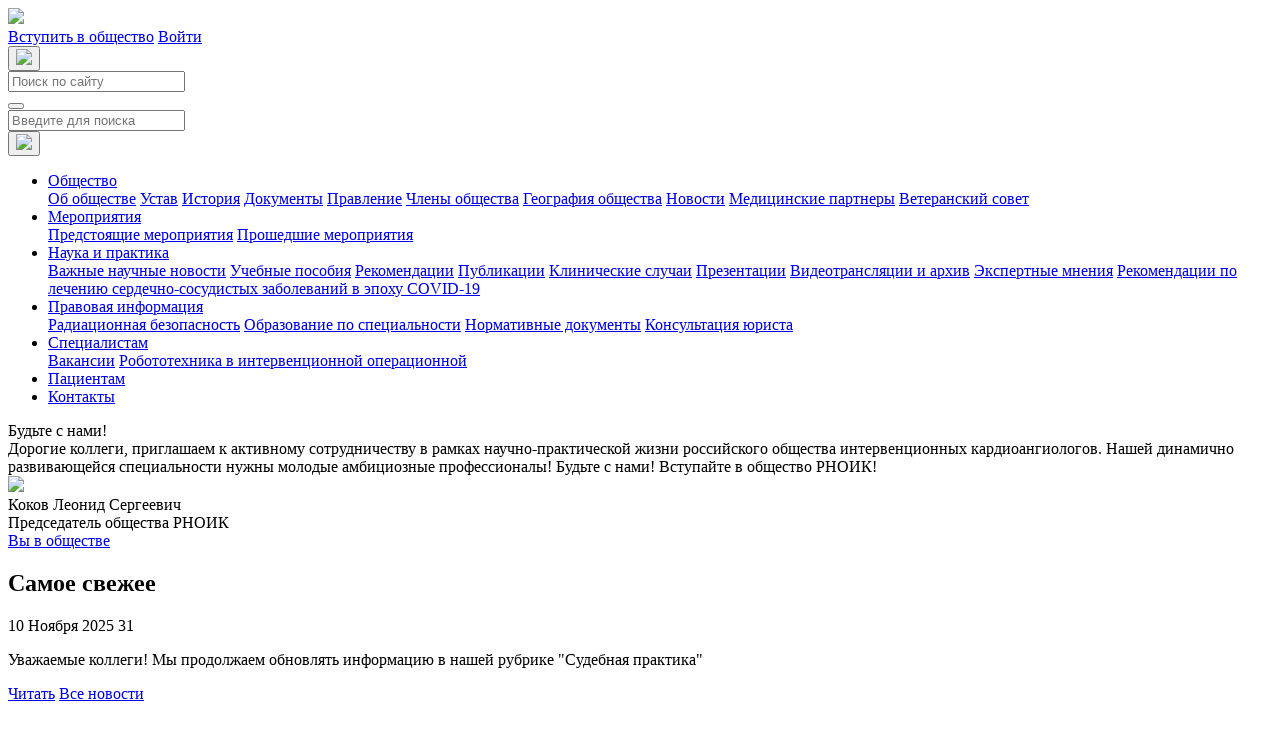

--- FILE ---
content_type: text/html; charset=UTF-8
request_url: https://rnoik.ru/
body_size: 15186
content:
<!DOCTYPE html>
<html xmlns="http://www.w3.org/1999/xhtml" xml:lang="ru" lang="ru">
<head>
<meta name="viewport" content="width=device-width">
<meta http-equiv="X-UA-Compatible" content="IE=edge" />
<meta http-equiv="Content-Type" content="text/html; charset=utf-8">
<link rel="icon" type="image/x-icon" href="/bitrix/templates/rnoik/img/favicon.ico" />
<meta http-equiv="Content-Type" content="text/html; charset=UTF-8" />
<meta name="robots" content="index, follow" />
<meta name="keywords" content="рноик, медицина" />
<meta name="description" content="Общество РНОИК" />
<link href="/bitrix/js/main/core/css/core.min.css?15372727872854" type="text/css" rel="stylesheet" />



<link href="/bitrix/cache/css/s1/rnoik/kernel_main/kernel_main_v1.css?167640594425782" type="text/css"  rel="stylesheet" />
<link href="/bitrix/js/ui/fonts/opensans/ui.font.opensans.min.css?15474113591861" type="text/css"  rel="stylesheet" />
<link href="/bitrix/cache/css/s1/rnoik/page_7461cbdae8c8bb451d9b15f19ccb8be5/page_7461cbdae8c8bb451d9b15f19ccb8be5_v1.css?16764059444720" type="text/css"  rel="stylesheet" />
<link href="/bitrix/cache/css/s1/rnoik/template_281a18144cef379364e002b13ecc4625/template_281a18144cef379364e002b13ecc4625_v1.css?1676405944262849" type="text/css"  data-template-style="true" rel="stylesheet" />
<script type="text/javascript">if(!window.BX)window.BX={};if(!window.BX.message)window.BX.message=function(mess){if(typeof mess=='object') for(var i in mess) BX.message[i]=mess[i]; return true;};</script>
<script type="text/javascript">(window.BX||top.BX).message({'JS_CORE_LOADING':'Загрузка...','JS_CORE_NO_DATA':'- Нет данных -','JS_CORE_WINDOW_CLOSE':'Закрыть','JS_CORE_WINDOW_EXPAND':'Развернуть','JS_CORE_WINDOW_NARROW':'Свернуть в окно','JS_CORE_WINDOW_SAVE':'Сохранить','JS_CORE_WINDOW_CANCEL':'Отменить','JS_CORE_WINDOW_CONTINUE':'Продолжить','JS_CORE_H':'ч','JS_CORE_M':'м','JS_CORE_S':'с','JSADM_AI_HIDE_EXTRA':'Скрыть лишние','JSADM_AI_ALL_NOTIF':'Показать все','JSADM_AUTH_REQ':'Требуется авторизация!','JS_CORE_WINDOW_AUTH':'Войти','JS_CORE_IMAGE_FULL':'Полный размер'});</script>

<script type="text/javascript" src="/bitrix/js/main/core/core.js?1758712829502602"></script>

<script>BX.setJSList(['/bitrix/js/main/core/core_ajax.js','/bitrix/js/main/core/core_promise.js','/bitrix/js/main/polyfill/promise/js/promise.js','/bitrix/js/main/loadext/loadext.js','/bitrix/js/main/loadext/extension.js','/bitrix/js/main/polyfill/promise/js/promise.js','/bitrix/js/main/polyfill/find/js/find.js','/bitrix/js/main/polyfill/includes/js/includes.js','/bitrix/js/main/polyfill/matches/js/matches.js','/bitrix/js/ui/polyfill/closest/js/closest.js','/bitrix/js/main/polyfill/fill/main.polyfill.fill.js','/bitrix/js/main/polyfill/find/js/find.js','/bitrix/js/main/polyfill/matches/js/matches.js','/bitrix/js/main/polyfill/core/dist/polyfill.bundle.js','/bitrix/js/main/polyfill/core/dist/polyfill.bundle.js','/bitrix/js/main/lazyload/dist/lazyload.bundle.js','/bitrix/js/main/polyfill/core/dist/polyfill.bundle.js','/bitrix/js/main/parambag/dist/parambag.bundle.js']);
BX.setCSSList(['/bitrix/js/main/lazyload/dist/lazyload.bundle.css','/bitrix/js/main/parambag/dist/parambag.bundle.css']);</script>
<script type="text/javascript">(window.BX||top.BX).message({'AMPM_MODE':false});(window.BX||top.BX).message({'MONTH_1':'Январь','MONTH_2':'Февраль','MONTH_3':'Март','MONTH_4':'Апрель','MONTH_5':'Май','MONTH_6':'Июнь','MONTH_7':'Июль','MONTH_8':'Август','MONTH_9':'Сентябрь','MONTH_10':'Октябрь','MONTH_11':'Ноябрь','MONTH_12':'Декабрь','MONTH_1_S':'Января','MONTH_2_S':'Февраля','MONTH_3_S':'Марта','MONTH_4_S':'Апреля','MONTH_5_S':'Мая','MONTH_6_S':'Июня','MONTH_7_S':'Июля','MONTH_8_S':'Августа','MONTH_9_S':'Сентября','MONTH_10_S':'Октября','MONTH_11_S':'Ноября','MONTH_12_S':'Декабря','MON_1':'Янв','MON_2':'Фев','MON_3':'Мар','MON_4':'Апр','MON_5':'Май','MON_6':'Июн','MON_7':'Июл','MON_8':'Авг','MON_9':'Сен','MON_10':'Окт','MON_11':'Ноя','MON_12':'Дек','DAY_OF_WEEK_0':'Воскресенье','DAY_OF_WEEK_1':'Понедельник','DAY_OF_WEEK_2':'Вторник','DAY_OF_WEEK_3':'Среда','DAY_OF_WEEK_4':'Четверг','DAY_OF_WEEK_5':'Пятница','DAY_OF_WEEK_6':'Суббота','DOW_0':'Вс','DOW_1':'Пн','DOW_2':'Вт','DOW_3':'Ср','DOW_4':'Чт','DOW_5':'Пт','DOW_6':'Сб','FD_SECOND_AGO_0':'#VALUE# секунд назад','FD_SECOND_AGO_1':'#VALUE# секунду назад','FD_SECOND_AGO_10_20':'#VALUE# секунд назад','FD_SECOND_AGO_MOD_1':'#VALUE# секунду назад','FD_SECOND_AGO_MOD_2_4':'#VALUE# секунды назад','FD_SECOND_AGO_MOD_OTHER':'#VALUE# секунд назад','FD_SECOND_DIFF_0':'#VALUE# секунд','FD_SECOND_DIFF_1':'#VALUE# секунда','FD_SECOND_DIFF_10_20':'#VALUE# секунд','FD_SECOND_DIFF_MOD_1':'#VALUE# секунда','FD_SECOND_DIFF_MOD_2_4':'#VALUE# секунды','FD_SECOND_DIFF_MOD_OTHER':'#VALUE# секунд','FD_SECOND_SHORT':'#VALUE#с','FD_MINUTE_AGO_0':'#VALUE# минут назад','FD_MINUTE_AGO_1':'#VALUE# минуту назад','FD_MINUTE_AGO_10_20':'#VALUE# минут назад','FD_MINUTE_AGO_MOD_1':'#VALUE# минуту назад','FD_MINUTE_AGO_MOD_2_4':'#VALUE# минуты назад','FD_MINUTE_AGO_MOD_OTHER':'#VALUE# минут назад','FD_MINUTE_DIFF_0':'#VALUE# минут','FD_MINUTE_DIFF_1':'#VALUE# минута','FD_MINUTE_DIFF_10_20':'#VALUE# минут','FD_MINUTE_DIFF_MOD_1':'#VALUE# минута','FD_MINUTE_DIFF_MOD_2_4':'#VALUE# минуты','FD_MINUTE_DIFF_MOD_OTHER':'#VALUE# минут','FD_MINUTE_0':'#VALUE# минут','FD_MINUTE_1':'#VALUE# минуту','FD_MINUTE_10_20':'#VALUE# минут','FD_MINUTE_MOD_1':'#VALUE# минуту','FD_MINUTE_MOD_2_4':'#VALUE# минуты','FD_MINUTE_MOD_OTHER':'#VALUE# минут','FD_MINUTE_SHORT':'#VALUE#мин','FD_HOUR_AGO_0':'#VALUE# часов назад','FD_HOUR_AGO_1':'#VALUE# час назад','FD_HOUR_AGO_10_20':'#VALUE# часов назад','FD_HOUR_AGO_MOD_1':'#VALUE# час назад','FD_HOUR_AGO_MOD_2_4':'#VALUE# часа назад','FD_HOUR_AGO_MOD_OTHER':'#VALUE# часов назад','FD_HOUR_DIFF_0':'#VALUE# часов','FD_HOUR_DIFF_1':'#VALUE# час','FD_HOUR_DIFF_10_20':'#VALUE# часов','FD_HOUR_DIFF_MOD_1':'#VALUE# час','FD_HOUR_DIFF_MOD_2_4':'#VALUE# часа','FD_HOUR_DIFF_MOD_OTHER':'#VALUE# часов','FD_HOUR_SHORT':'#VALUE#ч','FD_YESTERDAY':'вчера','FD_TODAY':'сегодня','FD_TOMORROW':'завтра','FD_DAY_AGO_0':'#VALUE# дней назад','FD_DAY_AGO_1':'#VALUE# день назад','FD_DAY_AGO_10_20':'#VALUE# дней назад','FD_DAY_AGO_MOD_1':'#VALUE# день назад','FD_DAY_AGO_MOD_2_4':'#VALUE# дня назад','FD_DAY_AGO_MOD_OTHER':'#VALUE# дней назад','FD_DAY_DIFF_0':'#VALUE# дней','FD_DAY_DIFF_1':'#VALUE# день','FD_DAY_DIFF_10_20':'#VALUE# дней','FD_DAY_DIFF_MOD_1':'#VALUE# день','FD_DAY_DIFF_MOD_2_4':'#VALUE# дня','FD_DAY_DIFF_MOD_OTHER':'#VALUE# дней','FD_DAY_AT_TIME':'#DAY# в #TIME#','FD_DAY_SHORT':'#VALUE#д','FD_MONTH_AGO_0':'#VALUE# месяцев назад','FD_MONTH_AGO_1':'#VALUE# месяц назад','FD_MONTH_AGO_10_20':'#VALUE# месяцев назад','FD_MONTH_AGO_MOD_1':'#VALUE# месяц назад','FD_MONTH_AGO_MOD_2_4':'#VALUE# месяца назад','FD_MONTH_AGO_MOD_OTHER':'#VALUE# месяцев назад','FD_MONTH_DIFF_0':'#VALUE# месяцев','FD_MONTH_DIFF_1':'#VALUE# месяц','FD_MONTH_DIFF_10_20':'#VALUE# месяцев','FD_MONTH_DIFF_MOD_1':'#VALUE# месяц','FD_MONTH_DIFF_MOD_2_4':'#VALUE# месяца','FD_MONTH_DIFF_MOD_OTHER':'#VALUE# месяцев','FD_MONTH_SHORT':'#VALUE#мес','FD_YEARS_AGO_0':'#VALUE# лет назад','FD_YEARS_AGO_1':'#VALUE# год назад','FD_YEARS_AGO_10_20':'#VALUE# лет назад','FD_YEARS_AGO_MOD_1':'#VALUE# год назад','FD_YEARS_AGO_MOD_2_4':'#VALUE# года назад','FD_YEARS_AGO_MOD_OTHER':'#VALUE# лет назад','FD_YEARS_DIFF_0':'#VALUE# лет','FD_YEARS_DIFF_1':'#VALUE# год','FD_YEARS_DIFF_10_20':'#VALUE# лет','FD_YEARS_DIFF_MOD_1':'#VALUE# год','FD_YEARS_DIFF_MOD_2_4':'#VALUE# года','FD_YEARS_DIFF_MOD_OTHER':'#VALUE# лет','FD_YEARS_SHORT_0':'#VALUE#л','FD_YEARS_SHORT_1':'#VALUE#г','FD_YEARS_SHORT_10_20':'#VALUE#л','FD_YEARS_SHORT_MOD_1':'#VALUE#г','FD_YEARS_SHORT_MOD_2_4':'#VALUE#г','FD_YEARS_SHORT_MOD_OTHER':'#VALUE#л','CAL_BUTTON':'Выбрать','CAL_TIME_SET':'Установить время','CAL_TIME':'Время','FD_LAST_SEEN_TOMORROW':'завтра в #TIME#','FD_LAST_SEEN_NOW':'только что','FD_LAST_SEEN_TODAY':'сегодня в #TIME#','FD_LAST_SEEN_YESTERDAY':'вчера в #TIME#','FD_LAST_SEEN_MORE_YEAR':'более года назад'});</script>
<script type="text/javascript">(window.BX||top.BX).message({'WEEK_START':'1'});</script>
<script type="text/javascript">(window.BX||top.BX).message({'LANGUAGE_ID':'ru','FORMAT_DATE':'DD.MM.YYYY','FORMAT_DATETIME':'DD.MM.YYYY HH:MI:SS','COOKIE_PREFIX':'BITRIX_SM','SERVER_TZ_OFFSET':'10800','SITE_ID':'s1','SITE_DIR':'/','USER_ID':'','SERVER_TIME':'1764871002','USER_TZ_OFFSET':'0','USER_TZ_AUTO':'Y','bitrix_sessid':'de543718bbe166571bee18c10c86dfad'});</script>


<script type="text/javascript"  src="/bitrix/cache/js/s1/rnoik/kernel_main/kernel_main_v1.js?1676438599166859"></script>
<script type="text/javascript" src="/bitrix/js/twim.recaptchafree/script.js?15473405854421"></script>
<script type="text/javascript" src="https://www.google.com/recaptcha/api.js?onload=onloadRecaptchafree&render=explicit&hl=ru"></script>
<script type="text/javascript" src="/bitrix/js/main/jquery/jquery-1.8.3.min.js?153727278793637"></script>
<script type="text/javascript" src="/bitrix/js/main/core/core_popup.min.js?157541590953211"></script>
<script type="text/javascript">BX.setJSList(['/bitrix/js/main/core/core_fx.js','/bitrix/js/main/date/main.date.js','/bitrix/js/main/core/core_date.js','/bitrix/js/main/session.js','/bitrix/js/main/core/core_window.js','/bitrix/js/main/utils.js','/bitrix/js/main/core/core_timer.js','/bitrix/js/main/dd.js','/bitrix/templates/rnoik/components/asd/subscribe.quick.form/subscribe/script.js','/bitrix/templates/rnoik/components/bitrix/menu/topmenu/script.js','/bitrix/templates/rnoik/components/bitrix/menu/bottommenu/script.js','/bitrix/templates/rnoik/js/jquery-3.3.1.min.js','/bitrix/templates/rnoik/js/jquery.fancybox.min.js','/bitrix/templates/rnoik/js/bootstrap.min.js','/bitrix/templates/rnoik/js/owl.carousel.min.js','/bitrix/templates/rnoik/js/scripts.js']); </script>
<script type="text/javascript">BX.setCSSList(['/bitrix/js/main/core/css/core_popup.css','/bitrix/js/main/core/css/core_date.css','/bitrix/templates/rnoik/components/bitrix/news.list/events-slider/style.css','/bitrix/templates/rnoik/components/bitrix/news.list/main-news/style.css','/bitrix/templates/rnoik/components/bitrix/news.list/clinical-case-main/style.css','/bitrix/templates/rnoik/components/bitrix/news.list/expert-opinions-main/style.css','/bitrix/templates/rnoik/components/bitrix/news.list/journal/style.css','/bitrix/templates/rnoik/components/bitrix/news.list/calc_main/style.css','/bitrix/templates/rnoik/components/bitrix/news.list/community-main/style.css','/bitrix/templates/rnoik/components/bitrix/news.list/medical-partners-main/style.css','/bitrix/templates/rnoik/components/bitrix/news.list/geography-main/style.css','/bitrix/templates/rnoik/components/bitrix/menu/topmenu/style.css','/bitrix/templates/rnoik/components/bitrix/menu/bottommenu/style.css','/bitrix/templates/rnoik/components/bitrix/system.auth.form/auth/style.css','/bitrix/templates/rnoik/css/bootstrap.css','/bitrix/templates/rnoik/css/fontawesome.css','/bitrix/templates/rnoik/css/jquery.fancybox.min.css','/bitrix/templates/rnoik/css/owl.carousel.min.css','/bitrix/templates/rnoik/css/owl.theme.default.css','/bitrix/templates/rnoik/css/style.css']); </script>


<script type="text/javascript"  src="/bitrix/cache/js/s1/rnoik/template_dcd6f12dccb4716b51e76f1e176b5fbd/template_dcd6f12dccb4716b51e76f1e176b5fbd_v1.js?1676405944265736"></script>
<script type="text/javascript"  src="/bitrix/cache/js/s1/rnoik/page_04e279e6aaddfdea88b58498250079f1/page_04e279e6aaddfdea88b58498250079f1_v1.js?16764059441532"></script>
<script type="text/javascript">var _ba = _ba || []; _ba.push(["aid", "a4253b5b400114cc42086559714da457"]); _ba.push(["host", "rnoik.ru"]); (function() {var ba = document.createElement("script"); ba.type = "text/javascript"; ba.async = true;ba.src = (document.location.protocol == "https:" ? "https://" : "http://") + "bitrix.info/ba.js";var s = document.getElementsByTagName("script")[0];s.parentNode.insertBefore(ba, s);})();</script>


<title>Главная РНОИК</title>
<script type='text/javascript' src='//platform-api.sharethis.com/js/sharethis.js#property=5c3c8a5c5533a5001139a0ce&product=inline-share-buttons' async='async'></script>
<script src="https://api-maps.yandex.ru/2.1/?apikey=bceef94a-5ed1-4e2e-8897-0bba13e19b08&lang=ru_RU" type="text/javascript"></script>

<script type='text/javascript'>
    function get_city_personal_list(id_city, title_city){
        $.ajax({
            type: 'POST',
            url: "/ajax_files/geography_list_community.php",
            data: {geo_city_id: id_city, geo_city_name: title_city},
            success: function(data){
                $(".geography_list_community").html(data);
            }
        });
    }
</script>
</head>
<body>
        <header>
      <div class="topheader">
        <div class="container">
            <div class="logo">
                <a class="" href="/">
                    <img src="/bitrix/templates/rnoik/img/logo.png" class="img-fluid"/>
                </a>
            </div>
                            <div class="float-right auth-btn d-none d-lg-block">
                    <a href="/personal/?register=yes" class="mr-4">Вступить в общество</a>
                    <a href="/personal/" class="auth">Войти</a>
                </div>
                <div class="text-right auth-btn d-block d-lg-none">
                    <a href="/personal/" class="prof"></a>
                </div>
                        <form class="search d-none d-lg-block" action="/search/" method="get">
              <div class="input-group">
                  <div class="input-group-prepend">
                    <button type="submit"><img src="/bitrix/templates/rnoik/img/search.svg" class="img-fluid"/></button>
                  </div>
                  <input class="form-control mr-sm-2" type="text" placeholder="Поиск по сайту" name="q" aria-label="Search">
                  <input type="hidden" name="how" value="r"/>
                </div>
              
              
            </form>
        
        </div>
      </div>
      <div class="botheader">
        <div class="container">
        <nav class="navbar navbar-expand-lg">          
        <button class="navbar-toggler collapsed" type="button" data-toggle="collapse" data-target="#navbarSupportedContent" aria-controls="navbarSupportedContent" aria-expanded="false" aria-label="Toggle navigation">
        <span class="navbar-toggler-icon"></span>
        </button>                    
          <div class="collapse navbar-collapse" id="navbarSupportedContent">
            <form class="search d-lg-none" action="/search/" method="get">
              <div class="input-group">
                  <input class="form-control mr-sm-2" type="text" placeholder="Введите для поиска" name="q" aria-label="Search">
                  <div class="input-group-prepend">
                    <button type="submit"><img src="/bitrix/templates/rnoik/img/search.svg" class="img-fluid"/></button>
                  </div>
                  <input type="hidden" name="how" value="r"/>
                </div>
              
              
            </form>
            
            
<ul class="navbar-nav topmenu">


	
	
					<li class="nav-item dropdown"><a href="/community/" class="nav-link dropdown-toggle" id="navbarDropdown" role="button" data-toggle="dropdown" aria-haspopup="true" aria-expanded="false">Общество</a>
				<div class="dropdown-menu" aria-labelledby="navbarDropdown">
		
	
	

	
	
		
							<a href="/community/" class="dropdown-item">Об обществе</a>
			
		
	
	

	
	
		
							<a href="/community/statute/" class="dropdown-item">Устав</a>
			
		
	
	

	
	
		
							<a href="/community/history/" class="dropdown-item">История</a>
			
		
	
	

	
	
		
							<a href="/community/documents/" class="dropdown-item">Документы</a>
			
		
	
	

	
	
		
							<a href="/community/direction/" class="dropdown-item">Правление</a>
			
		
	
	

	
	
		
							<a href="/community/members-of-society/" class="dropdown-item">Члены общества</a>
			
		
	
	

	
	
		
							<a href="/community/geography/" class="dropdown-item">География общества</a>
			
		
	
	

	
	
		
							<a href="/community/news/" class="dropdown-item">Новости</a>
			
		
	
	

	
	
		
							<a href="/community/medical-partners/" class="dropdown-item">Медицинские партнеры</a>
			
		
	
	

	
	
		
							<a href="/community/veteranskiy-sovet/" class="dropdown-item">Ветеранский совет</a>
			
		
	
	

			</div></li>	
	
					<li class="nav-item dropdown"><a href="/events/" class="nav-link dropdown-toggle" id="navbarDropdown" role="button" data-toggle="dropdown" aria-haspopup="true" aria-expanded="false">Мероприятия</a>
				<div class="dropdown-menu" aria-labelledby="navbarDropdown">
		
	
	

	
	
		
							<a href="/events/" class="dropdown-item">Предстоящие мероприятия</a>
			
		
	
	

	
	
		
							<a href="/events/archive-events/" class="dropdown-item">Прошедшие мероприятия</a>
			
		
	
	

			</div></li>	
	
					<li class="nav-item dropdown"><a href="/science-and-practice/" class="nav-link dropdown-toggle" id="navbarDropdown" role="button" data-toggle="dropdown" aria-haspopup="true" aria-expanded="false">Наука и практика</a>
				<div class="dropdown-menu" aria-labelledby="navbarDropdown">
		
	
	

	
	
		
							<a href="/science-and-practice/important-scientific-news/" class="dropdown-item">Важные научные новости</a>
			
		
	
	

	
	
		
							<a href="/science-and-practice/tutorials/" class="dropdown-item">Учебные пособия</a>
			
		
	
	

	
	
		
							<a href="/science-and-practice/recommendations/" class="dropdown-item">Рекомендации</a>
			
		
	
	

	
	
		
							<a href="/science-and-practice/publications/" class="dropdown-item">Публикации</a>
			
		
	
	

	
	
		
							<a href="/science-and-practice/clinical-cases/" class="dropdown-item">Клинические случаи</a>
			
		
	
	

	
	
		
							<a href="/science-and-practice/presentations/" class="dropdown-item">Презентации</a>
			
		
	
	

	
	
		
							<a href="/science-and-practice/video-broadcast/" class="dropdown-item">Видеотрансляции и архив</a>
			
		
	
	

	
	
		
							<a href="/science-and-practice/expert-opinions/" class="dropdown-item">Экспертные мнения</a>
			
		
	
	

	
	
		
							<a href="/science-and-practice/rekomendatsii-po-lecheniyu-ssz-v-epokhu-kovid-19-/index.php" class="dropdown-item">Рекомендации по лечению сердечно-сосудистых заболеваний в эпоху COVID-19</a>
			
		
	
	

			</div></li>	
	
					<li class="nav-item dropdown"><a href="/legal_information/" class="nav-link dropdown-toggle" id="navbarDropdown" role="button" data-toggle="dropdown" aria-haspopup="true" aria-expanded="false">Правовая информация</a>
				<div class="dropdown-menu" aria-labelledby="navbarDropdown">
		
	
	

	
	
		
							<a href="/legal_information/radiatsionnaya-bezopasnost/" class="dropdown-item">Радиационная безопасность</a>
			
		
	
	

	
	
		
							<a href="/legal_information/obrazovanie-po-spetsialnosti/" class="dropdown-item">Образование по специальности</a>
			
		
	
	

	
	
		
							<a href="/legal_information/normativnye-dokumenty/" class="dropdown-item">Нормативные документы</a>
			
		
	
	

	
	
		
							<a href="/legal_information/konsultatsiya-yurista/" class="dropdown-item">Консультация юриста</a>
			
		
	
	

			</div></li>	
	
					<li class="nav-item dropdown"><a href="/to-specialists/" class="nav-link dropdown-toggle" id="navbarDropdown" role="button" data-toggle="dropdown" aria-haspopup="true" aria-expanded="false">Специалистам</a>
				<div class="dropdown-menu" aria-labelledby="navbarDropdown">
		
	
	

	
	
		
							<a href="/to-specialists/vacancy/" class="dropdown-item">Вакансии</a>
			
		
	
	

	
	
		
							<a href="/to-specialists/robotics/" class="dropdown-item">Робототехника в интервенционной операционной</a>
			
		
	
	

			</div></li>	
	
		
							<li class="nav-item"><a href="/for-patients/" class="nav-link">Пациентам</a></li>
			
		
	
	

	
	
		
							<li class="nav-item"><a href="/contacts/" class="nav-link">Контакты</a></li>
			
		
	
	


</ul>
<div class="menu-clear-left"></div>
            
            <!--<ul class="navbar-nav topmenu">
              <li class="nav-item dropdown active">
                <a class="nav-link dropdown-toggle" href="/community/" id="navbarDropdown" role="button" data-toggle="dropdown" aria-haspopup="true" aria-expanded="false">
                  Общество
                </a>
                <div class="dropdown-menu" aria-labelledby="navbarDropdown">
                  <a class="dropdown-item" href="/community/">Об обществе</a>
                  <a class="dropdown-item" href="/community/statute/">Устав</a>
                  <a class="dropdown-item" href="/community/history/">История</a>
                  <a class="dropdown-item" href="/community/documents/">Документы</a>
                  <a class="dropdown-item" href="/community/direction/">Правление</a>
                  <a class="dropdown-item" href="/community/members-of-society/">Члены общества</a>
                  <a class="dropdown-item" href="/community/geography/">География общества</a>
                  <a class="dropdown-item" href="/community/news/">Новости</a>
                  <a class="dropdown-item" href="/community/medical-partners/">Медицинские партнеры</a>
                </div>
              </li>
              <li class="nav-item dropdown active">
                <a class="nav-link dropdown-toggle" href="/events/" id="navbarDropdown" role="button" data-toggle="dropdown" aria-haspopup="true" aria-expanded="false">
                  Мероприятия
                </a>
                <div class="dropdown-menu" aria-labelledby="navbarDropdown">
                <a class="dropdown-item" href="/events/">Предстоящие мероприятия</a>
                  <a class="dropdown-item" href="/events/archive-events/">Прошедшие мероприятия</a>
                </div>
              </li>
              <li class="nav-item dropdown active">
                <a class="nav-link dropdown-toggle" href="/science-and-practice/" id="navbarDropdown" role="button" data-toggle="dropdown" aria-haspopup="true" aria-expanded="false">
                  Наука и практика
                </a>
                <div class="dropdown-menu" aria-labelledby="navbarDropdown">
                  <a class="dropdown-item" href="/science-and-practice/tutorials/">Учебные пособия</a>
                  <a class="dropdown-item" href="/science-and-practice/recommendations/">Рекомендации</a>
                  <a class="dropdown-item" href="/science-and-practice/publications/">Публикации</a>
                  <a class="dropdown-item" href="/science-and-practice/clinical-cases/">Клинические случаи</a>
                  <a class="dropdown-item" href="/science-and-practice/presentations/">Презентации</a>
                  <a class="dropdown-item" href="/science-and-practice/video-broadcast/">Видеотрансляции и архив</a>
                  <a class="dropdown-item" href="/science-and-practice/expert-opinions/">Экспертные мнения</a>
                </div>
              </li>
              <li class="nav-item dropdown active">
                <a class="nav-link dropdown-toggle" href="/legal_information/" id="navbarDropdown" role="button" data-toggle="dropdown" aria-haspopup="true" aria-expanded="false">
                  Правовая информация
                </a>
                <div class="dropdown-menu" aria-labelledby="navbarDropdown">
                  <a class="dropdown-item" href="/legal_information/radiatsionnaya-bezopasnost/">Радиационная безопасность</a>
                                    <a class="dropdown-item" href="/legal_information/obrazovanie-po-spetsialnosti/">Образование по специальности</a>
                                    <a class="dropdown-item" href="/legal_information/normativnye-dokumenty/">Нормативные документы</a>
                  <a class="dropdown-item" href="/legal_information/konsultatsiya-yurista/">Консультация юриста</a>
                </div>
              </li>
              <li class="nav-item dropdown active">
                <a class="nav-link dropdown-toggle" href="/to-specialists/vacancy/" id="navbarDropdown" role="button" data-toggle="dropdown" aria-haspopup="true" aria-expanded="false">
                  Специалистам
                </a>
                <div class="dropdown-menu" aria-labelledby="navbarDropdown">
                  <a class="dropdown-item" href="/to-specialists/vacancy/">Вакансии</a>
                </div>
              </li>
              <li class="nav-item">
                <a class="nav-link" href="/for-patients/">Пациентам</a>
              </li>
              <li class="nav-item">
                <a class="nav-link" href="/contacts/">Контакты</a>
              </li>
            </ul>-->
            
          </div>
          </nav>
          </div>            
      </div>
    </header>
        <div class="main-slider">
	<div class="row no-gutters">
		<div class="col-md-7">
            
                        
            
		</div>
		<div class="col-md-5">
			<div class="slider-desc-right">
				<div class="title">
					 Будьте с нами!
				</div>
				<div class="preview-text">
					 Дорогие коллеги, приглашаем к активному сотрудничеству в рамках научно-практической жизни российского общества интервенционных кардиоангиологов. Нашей динамично развивающейся специальности нужны молодые амбициозные профессионалы! Будьте с нами! Вступайте в общество РНОИК!
				</div>
				<div class="person clearfix">
					<div class="person-photo">
 <img src="/bitrix/templates/rnoik/img/kokov_l_s.jpg" class="img-fluid float-left">
					</div>
					<div class="person-desc">
						<div class="person-name">
							Коков Леонид Сергеевич
						</div>
						<div class="person-regalia">
							Председатель общества РНОИК
						</div>
					</div>
				</div>
                <a href="#" class="btn btn-trans" onclick="return false;">Вы в обществе</a>
			</div>
		</div>
	</div>
</div>
<div class="container-fluid block2">
	<div class="container">
		<div class="row">
			<div class="col-md-6">
                
<div class="news-block">
    <h2>Самое свежее</h2>
		
    <div class="news-block-content" id="bx_651765591_8669">
		<div class="row no-gutters">
        
            <div class="col-md-4">
                                    <div class="news-block-img" style="background-image: url(/upload/iblock/405/4054287d61f3dc859cd2e344073f010c.jpg);"></div>
                    		</div>
    		<div class="col-md-8">
    			<div class="news-block-desc">
                    <div class="row">
                        <div class="col-md-12">
    						<div class="date">
    							10 Ноября 2025 <span class="show-counter">31</span>    						</div>
                        </div>
                        <div class="col-md-12">
    						<p>
    							Уважаемые коллеги! Мы продолжаем обновлять информацию в нашей рубрике &quot;Судебная практика&quot;    						</p>
                        </div>
                        <div class="col-md-12">
                            <a href="/community/news/8669/" class="btn btn-trans">Читать</a> <a href="/community/news/" class="btn btn-link">Все новости</a>
                        </div>
                    </div>
    			</div>
    		</div>
    	</div>
    </div>
</div>
			</div>
			<div class="col-md-6">
                
<div class="news-block clinical-case">
    <h2>Клинический случай</h2>
		
    <div class="news-block-content" id="bx_1373509569_7587">
		<div class="row no-gutters">
        
            <div class="col-md-4">
                                    <div class="news-block-img" style="background-image: url(/upload/iblock/38a/38a727c1d6cf9f1eb721625c1e5de164.png);"></div>
                    		</div>
    		<div class="col-md-8">
    			<div class="news-block-desc">
                    <div class="row">
                                                
                        <div class="col-md-12">
                            <div class="author">
                                                                    
                                            								Бадоян Арам Гозоевич	
                                                                                                                                                                </div>
                        </div>
                                                <div class="col-md-12">
    						<p>
    							Хроническая окклюзия коронарной артерии с вовлечением бифуркации    						</p>
                        </div>
                        <div class="col-md-12">
                            <a href="/science-and-practice/clinical-cases/khronicheskaya-okklyuziya-koronarnoy-arterii-s-vovlecheniem-bifurkatsii/" class="btn btn-trans">Читать</a> <a href="/science-and-practice/clinical-cases/" class="btn btn-link">Другие случаи</a>
                        </div>
                    </div>
    			</div>
    		</div>
    	</div>
    </div>
</div>
			</div>
			<div class="col-md-6">
                
<div class="expert-opinions">
    <h2>Экспертные мнения</h2>
		
    <div class="expert-opinions-content" id="bx_3485106786_7515">
		<div class="row no-gutters">
        
            <div class="col-md-4">
                                    <div class="expert-opinions-img" style="background-image: url(/upload/iblock/ad0/ad00fde03058e16d501f24af983ab055.jpg);"></div>
                    		</div>
    		<div class="col-md-8">
    			<div class="expert-opinions-desc">
                    <div class="title">
						<a href="/science-and-practice/expert-opinions/net-mesta-katlabu-v-novom-rukovodstve-po-otsenke-i-diagnostike-boli-v-grudi/">Бабунашвили Автандил Михайлович: &quot;Нет места к...</a>
					</div>
					<p>
											</p>
                                                                        
                                						
                                                        <div class="author">
        						<a href="/community/members-of-society/babunashvili-avtandil-mikhaylovich/">Бабунашвили А. М.</a>
        					</div>
                                                        					
                        			</div>
    		</div>
    	</div>
    </div>
		
    <div class="expert-opinions-content" id="bx_3485106786_7491">
		<div class="row no-gutters">
        
            <div class="col-md-4">
                                    <div class="expert-opinions-img" style="background-image: url(/upload/iblock/6aa/6aa78f717618e1059376fb6118c54aaa.jpg);"></div>
                    		</div>
    		<div class="col-md-8">
    			<div class="expert-opinions-desc">
                    <div class="title">
						<a href="/science-and-practice/expert-opinions/eshche-raz-o-syntax-score/">Бабунашвили Автандил Михайлович: &quot;Еще раз о S...</a>
					</div>
					<p>
											</p>
                                                                        
                                						
                                                        <div class="author">
        						<a href="/community/members-of-society/babunashvili-avtandil-mikhaylovich/">Бабунашвили А. М.</a>
        					</div>
                                                        					
                        			</div>
    		</div>
    	</div>
    </div>
</div>
				
			</div>
			<div class="col-md-6">
				<div class="row">
					<div class="col-md-6">
						<h2>Журнал</h2>
                        
<div class="journal-main">						
		
    <div id="bx_3099439860_5148">
        <img src="/upload/iblock/85b/85b659e49956ead24e73c8755d455663.jpg" class="img-fluid">
			<div class="journal-main-download text-center">
<a href="http://www.ijic.ru/pdf/81ER.pdf" class="btn btn-blue" target="_blank">Скачать журнал</a>
				
			</div>
    </div>
</div>
					</div>
					<div class="col-md-6">
						<h2>Мед калькуляторы</h2>
                        
<div class="calc-main">
    <img src="/bitrix/templates/rnoik/img/calc-bg.jpg" class="img-fluid">
	<div class="calc-main-download text-center">
		<div>
			<img src="/bitrix/templates/rnoik/img/calculator.png" class="img-fluid">
		</div>
		<ul class="nav flex-column">
                                    
                	                	<li class="nav-item" id="bx_565502798_4393">
                        <a class="nav-link" href="https://www.rusintervention.ru/%D1%81%D0%BF%D0%B5%D1%86%D0%B8%D0%B0%D0%BB%D0%B8%D1%81%D1%82%D0%B0%D0%BC/%D0%BC%D0%B5%D0%B4%D0%B8%D1%86%D0%B8%D0%BD%D1%81%D0%BA%D0%B8%D0%B5-%D0%BA%D0%B0%D0%BB%D1%8C%D0%BA%D1%83%D0%BB%D1%8F%D1%82%D0%BE%D1%80%D1%8B/%D1%88%D0%BA%D0%B0%D0%BB%D0%B0-timi/">Шкала TIMI</a>
                    </li>
                                    
                	                	<li class="nav-item" id="bx_565502798_4394">
                        <a class="nav-link" href="https://medicalc.ru/grace">Шкала Grace</a>
                    </li>
                                    
                	                	<li class="nav-item" id="bx_565502798_4395">
                        <a class="nav-link" href="http://www.euroscore.org/calc.html">Euro Score</a>
                    </li>
                                    
                	                	<li class="nav-item" id="bx_565502798_4396">
                        <a class="nav-link" href="http://rnoik.ru/syntax/syntaxscore/frameset.htm">Syntax Score</a>
                    </li>
                            </ul>
        </div>
    </div>
						
					</div>
				</div>
			</div>
		</div>
	</div>
</div>
<div class="container-fluid community-main">
	<div class="container">
		<div class="row">
			<div class="col-md-7">
                                
<div class="community-main-list">
    <h2>Члены общества</h2>
    <div class="row text-center">
                	            		
            <div class="col-md-4">
                <a href="/community/members-of-society/babunashvili-avtandil-mikhaylovich/">
        			<div class="community-main-person" id="bx_1454625752_133">
        				<div class="image">
                            <img src="/upload/iblock/75f/75f6d1f522224c5125da83e3e00bebee.jpg" class="img-fluid" title="Бабунашвили Автандил Михайлович" alt="Бабунашвили Автандил Михайлович">
        				</div>
        				<div class="title">
        					Бабунашвили Автандил Михайлович        				</div>
                                			</div>
            	</a>
            </div>
                	            		
            <div class="col-md-4">
                <a href="/community/members-of-society/ioseliani-david-georgievich/">
        			<div class="community-main-person" id="bx_1454625752_134">
        				<div class="image">
                            <img src="/upload/iblock/ed8/ed8503efa7e26778ba2ef31806f74f07.jpg" class="img-fluid" title="Иоселиани Давид Георгиевич" alt="Иоселиани Давид Георгиевич">
        				</div>
        				<div class="title">
        					Иоселиани Давид Георгиевич        				</div>
                                			</div>
            	</a>
            </div>
                	            		
            <div class="col-md-4">
                <a href="/community/members-of-society/kokov-leonid-sergeevich/">
        			<div class="community-main-person" id="bx_1454625752_235">
        				<div class="image">
                            <img src="/upload/iblock/66a/66aa48c32d63120b4cf1e3ea559b0a01.jpg" class="img-fluid" title="Коков Леонид Сергеевич" alt="Коков Леонид Сергеевич">
        				</div>
        				<div class="title">
        					Коков Леонид Сергеевич        				</div>
                                			</div>
            	</a>
            </div>
            </div>
</div>
<div class="all-person-community">
    <a href="/community/members-of-society/">Другие члены общества <img src="/bitrix/templates/rnoik/img/right-arrow.png"></a>
</div>
				</div>
			<div class="col-md-5">
				<h2>Об обществе</h2>
				<div class="community-desc">
					 «Российское научное общество интервенционных кардиоангиологов» (РНОИК) — это общероссийская общественная организация, объединяющая с 2000 года врачей кардиологов, рентгенологов, сердечно-сосудистых хирургов и специалистов по рентгенэндоваскулярной диагностике и лечению с самой широкой географией от Калининграда до Камчатки.				</div>
                <a href="/community/" class="btn btn-trans">Узнать больше</a>
			</div>
		</div>
	</div>
</div>
<div class="container-fluid hot-discus">
	<div class="container">
		<h2>Самое обсуждаемое</h2>
		<div class="row">
                                                        <div class="col-md-6">
        				<div class="hot-discus-item">
        					<div class="row no-gutters">
        						<div class="col-md-5">
        							<div class="image" style="background-image: url(/upload/iblock/4b5/4b5781c59d940ecf32eb0e3f04a192cd.jpg);">
        							</div>
        						</div>
        						<div class="col-md-7">
        							<div class="hot-discus-item-desc">
        								<div class="date">
        									04 Декабря 2025 <span class="count-comments">11</span>
        								</div>
        								<div class="title">
                                            <a href="/events/master-klass-optimiziruyte-svoi-koronarnye-interventsii-2022-10-7-8/">Мастер-класс «Оптимизируйте свои коронарные интервенции» (2022.10.7-8)</a>
        								</div>
        							</div>
        						</div>
        					</div>
        				</div>
        			</div>
                                                                <div class="col-md-6">
        				<div class="hot-discus-item">
        					<div class="row no-gutters">
        						<div class="col-md-5">
        							<div class="image" style="background-image: url(/upload/iblock/5fa/5fadb7583cfcaf8a39f2e6bf29227bdc.jpg);">
        							</div>
        						</div>
        						<div class="col-md-7">
        							<div class="hot-discus-item-desc">
        								<div class="date">
        									04 Декабря 2025 <span class="count-comments">8</span>
        								</div>
        								<div class="title">
                                            <a href="/events/diskussionnyy-klub-rnoik-lekarstvennye-tekhnologii-v-perifericheskikh-endovaskulyarnykh-vmeshatelstv/">Дискуссионный клуб РНОИК &quot;Лекарственные технологии в периферических эндоваскулярных вмешательствах: опасны ли они?&quot; (03.04.2019)</a>
        								</div>
        							</div>
        						</div>
        					</div>
        				</div>
        			</div>
                                                                <div class="col-md-6">
        				<div class="hot-discus-item">
        					<div class="row no-gutters">
        						<div class="col-md-5">
        							<div class="image" style="background-image: url(/upload/iblock/ab2/ab2a7247fe3b5e4bafcf143b04c43136.jpg);">
        							</div>
        						</div>
        						<div class="col-md-7">
        							<div class="hot-discus-item-desc">
        								<div class="date">
        									04 Декабря 2025 <span class="count-comments">8</span>
        								</div>
        								<div class="title">
                                            <a href="/events/vi-mezhdunarodnyy-kurs-sovremennye-tendentsii-v-lechenii-ostrogo-infarkta-miokarda-s-podemom-segment/">VI Международный курс «Современные тенденции в лечении острого инфаркта миокарда с подъемом сегмента ST – от теории к повседневной практике»</a>
        								</div>
        							</div>
        						</div>
        					</div>
        				</div>
        			</div>
                                                                <div class="col-md-6">
        				<div class="hot-discus-item">
        					<div class="row no-gutters">
        						<div class="col-md-5">
        							<div class="image" style="background-image: url(/upload/iblock/d57/d57667682a47a78c568bae727f71c66b.JPG);">
        							</div>
        						</div>
        						<div class="col-md-7">
        							<div class="hot-discus-item-desc">
        								<div class="date">
        									04 Декабря 2025 <span class="count-comments">8</span>
        								</div>
        								<div class="title">
                                            <a href="/events/vii-rossiyskaya-shkola-molodykh-spetsialistov-po-rentgenendovaskulyarnoy-diagnostike-i-lecheniyu/">VII Российская школа молодых специалистов по рентгенэндоваскулярной диагностике и лечению</a>
        								</div>
        							</div>
        						</div>
        					</div>
        				</div>
        			</div>
                    		</div>
	</div>
</div>
<div class="container-fluid tags-partners">
	<div class="container">
		<h2 class="text-center">Найдите информацию</h2>
		<div class="subtitle text-center">
			по ключевым словам
		</div>
		
        
<noindex>
	<div class="tags-list text-center">
		<a href="/search/index.php?tags=COVID-19" rel="nofollow" class="tag">#COVID-19</a> <a href="/search/index.php?tags=Moscow+STEMI+Course" rel="nofollow" class="tag">#Moscow STEMI Course</a> <a href="/search/index.php?tags=TAVI" rel="nofollow" class="tag">#TAVI</a> <a href="/search/index.php?tags=%D0%90%D1%81%D1%82%D1%80%D0%B0%D1%85%D0%B0%D0%BD%D1%8C" rel="nofollow" class="tag">#Астрахань</a> <a href="/search/index.php?tags=%D0%94%D0%B8%D1%81%D0%BA%D1%83%D1%81%D1%81%D0%B8%D0%BE%D0%BD%D0%BD%D1%8B%D0%B9+%D0%BA%D0%BB%D1%83%D0%B1" rel="nofollow" class="tag">#Дискуссионный клуб</a> <a href="/search/index.php?tags=%D0%9A%D0%BE%D1%80%D0%BE%D0%BD%D0%B0%D1%80%D0%BD%D0%B0%D1%8F+%D0%B0%D0%BD%D0%B3%D0%B8%D0%BE%D0%BF%D0%BB%D0%B0%D1%81%D1%82%D0%B8%D0%BA%D0%B0" rel="nofollow" class="tag">#Коронарная ангиопластика</a> <a href="/search/index.php?tags=%D0%9B%D0%B5%D1%87%D0%B5%D0%BD%D0%B8%D0%B5+%D0%BE%D1%81%D1%82%D1%80%D0%BE%D0%B3%D0%BE+%D0%B8%D0%BD%D1%84%D0%B0%D1%80%D0%BA%D1%82%D0%B0+%D0%BC%D0%B8%D0%BE%D0%BA%D0%B0%D1%80%D0%B4%D0%B0" rel="nofollow" class="tag">#Лечение острого инфаркта миокарда</a> <a href="/search/index.php?tags=%D0%9B%D0%B5%D1%87%D0%B5%D0%BD%D0%B8%D0%B8+%D0%BE%D1%81%D1%82%D1%80%D0%BE%D0%B3%D0%BE+%D0%B8%D0%BD%D1%84%D0%B0%D1%80%D0%BA%D1%82%D0%B0+%D0%BC%D0%B8%D0%BE%D0%BA%D0%B0%D1%80%D0%B4%D0%B0" rel="nofollow" class="tag">#Лечении острого инфаркта миокарда</a> <a href="/search/index.php?tags=%D0%9C%D0%B0%D0%B9%D1%81%D0%BA%D0%BE%D0%B2+%D0%92%D0%B8%D0%BA%D1%82%D0%BE%D1%80" rel="nofollow" class="tag">#Майсков Виктор</a> <a href="/search/index.php?tags=%D0%9C%D0%B5%D0%B6%D0%B4%D1%83%D0%BD%D0%B0%D1%80%D0%BE%D0%B4%D0%BD%D1%8B%D0%B9+%D0%BA%D1%83%D1%80%D1%81" rel="nofollow" class="tag">#Международный курс</a> <a href="/search/index.php?tags=%D0%9C%D0%BE%D1%81%D0%BA%D0%B2%D0%B0" rel="nofollow" class="tag">#Москва</a> <a href="/search/index.php?tags=%D0%9D%D0%BE%D0%B2%D1%8B%D0%B9+%D0%B3%D0%BE%D0%B4" rel="nofollow" class="tag">#Новый год</a> <a href="/search/index.php?tags=%D0%9E%D1%80%D0%B5%D0%BD%D0%B1%D1%83%D1%80%D0%B3" rel="nofollow" class="tag">#Оренбург</a> <a href="/search/index.php?tags=%D0%9E%D0%A1%D0%9A%D0%90%D0%A0" rel="nofollow" class="tag">#ОСКАР</a> <a href="/search/index.php?tags=%D0%9E%D1%87%D0%B5%D0%B2%D0%B8%D0%B4%D0%BD%D0%BE%D0%B5+%E2%80%93+%D0%BD%D0%B5%D0%B2%D0%B5%D1%80%D0%BE%D1%8F%D1%82%D0%BD%D0%BE%D0%B5+%D0%A7%D0%9A%D0%92" rel="nofollow" class="tag">#Очевидное – невероятное ЧКВ</a> <a href="/search/index.php?tags=%D0%9F%D0%BE%D0%BB%D0%BD%D0%B0%D1%8F+%D1%8D%D0%BD%D0%B4%D0%BE%D0%B2%D0%B0%D1%81%D0%BA%D1%83%D0%BB%D1%8F%D1%80%D0%BD%D0%B0%D1%8F+%D1%80%D0%B5%D0%B2%D0%B0%D1%81%D0%BA%D1%83%D0%BB%D1%8F%D1%80%D0%B8%D0%B7%D0%B0%D1%86%D0%B8%D1%8F" rel="nofollow" class="tag">#Полная эндоваскулярная реваскуляризация</a> <a href="/search/index.php?tags=%D0%9F%D1%80%D0%B0%D0%B2%D0%BB%D0%B5%D0%BD%D0%B8%D0%B5+%D0%A0%D0%9D%D0%9E%D0%98%D0%9A" rel="nofollow" class="tag">#Правление РНОИК</a> <a href="/search/index.php?tags=%D0%9F%D1%83%D1%88%D0%BA%D0%B0%D1%80%D1%81%D0%BA%D0%B0%D1%8F+%D1%81%D0%BB%D0%BE%D0%B1%D0%BE%D0%B4%D0%B0" rel="nofollow" class="tag">#Пушкарская слобода</a> <a href="/search/index.php?tags=%D0%A0%D0%BE%D1%81%D1%81%D0%B8%D0%B9%D1%81%D0%BA%D0%B8%D0%B9+%D1%81%D1%8A%D0%B5%D0%B7%D0%B4+%D0%B8%D0%BD%D1%82%D0%B5%D1%80%D0%B2%D0%B5%D0%BD%D1%86%D0%B8%D0%BE%D0%BD%D0%BD%D1%8B%D1%85+%D0%BA%D0%B0%D1%80%D0%B4%D0%B8%D0%BE%D0%B0%D0%BD%D0%B3%D0%B8%D0%BE%D0%BB%D0%BE%D0%B3%D0%BE%D0%B2" rel="nofollow" class="tag">#Российский съезд интервенционных кардиоангиологов</a> <a href="/search/index.php?tags=%D0%A0%D0%BE%D1%81%D1%82%D0%BE%D0%B2-%D0%BD%D0%B0-%D0%94%D0%BE%D0%BD%D1%83" rel="nofollow" class="tag">#Ростов-на-Дону</a> <a href="/search/index.php?tags=%D0%A1%D0%B0%D0%BD%D0%BA%D1%82-%D0%9F%D0%B5%D1%82%D0%B5%D1%80%D0%B1%D1%83%D1%80%D0%B3" rel="nofollow" class="tag">#Санкт-Петербург</a> <a href="/search/index.php?tags=%D0%A1%D1%82%D0%B5%D0%BD%D1%82%D0%B8%D1%80%D0%BE%D0%B2%D0%B0%D0%BD%D0%B8%D0%B5" rel="nofollow" class="tag">#Стентирование</a> <a href="/search/index.php?tags=%D0%A1%D1%83%D0%B7%D0%B4%D0%B0%D0%BB%D1%8C" rel="nofollow" class="tag">#Суздаль</a> <a href="/search/index.php?tags=%D0%A2%D1%80%D0%B0%D0%BD%D1%81%D1%80%D0%B0%D0%B4%D0%B8%D0%B0%D0%BB%D1%8C%D0%BD%D1%8B%D0%B9+%D0%AD%D0%BD%D0%B4%D0%BE%D0%B2%D0%B0%D1%81%D0%BA%D1%83%D0%BB%D1%8F%D1%80%D0%BD%D1%8B%D0%B9+%D0%9A%D1%83%D1%80%D1%81" rel="nofollow" class="tag">#Трансрадиальный Эндоваскулярный Курс</a> <a href="/search/index.php?tags=%D0%A2%D0%A0%D0%AD%D0%9A" rel="nofollow" class="tag">#ТРЭК</a> <a href="/search/index.php?tags=%D0%A6%D0%9C%D0%A2" rel="nofollow" class="tag">#ЦМТ</a> <a href="/search/index.php?tags=%D0%A8%D0%BA%D0%BE%D0%BB%D0%B0+%D0%BC%D0%BE%D0%BB%D0%BE%D0%B4%D1%8B%D1%85+%D1%81%D0%BF%D0%B5%D1%86%D0%B8%D0%B0%D0%BB%D0%B8%D1%81%D1%82%D0%BE%D0%B2" rel="nofollow" class="tag">#Школа молодых специалистов</a>         </div>
</noindex>
		
        
    <h2 class="text-center">Наших партнеров</h2>
    <div class="subtitle text-center">
    	благодарим за сотрудничество
    </div>
    <div class="owl-carousel list-partners medical-partners text-center">
                	            		
            <div class="item" id="bx_3322728009_7513"><img src="/upload/iblock/c50/c504e4f326913ce8c9e1a41f8538cbd4.jpg" class="img-fluid"></div>
                	            		
            <div class="item" id="bx_3322728009_181"><img src="/upload/iblock/665/6654c8f3fc77449a9ee158b159605757.jpg" class="img-fluid"></div>
                	            		
            <div class="item" id="bx_3322728009_180"><img src="/upload/iblock/f71/f7172aaae9daf6908cb320160f01283d.jpg" class="img-fluid"></div>
                	            		
            <div class="item" id="bx_3322728009_179"><img src="/upload/iblock/742/742c4f6b1884439bbc5ac063d5610760.jpg" class="img-fluid"></div>
                	            		
            <div class="item" id="bx_3322728009_178"><img src="/upload/iblock/3c4/3c4482bff985e93e3ed57b147184dd1d.jpg" class="img-fluid"></div>
                	            		
            <div class="item" id="bx_3322728009_177"><img src="/upload/iblock/e1d/e1d27a85a272cbb282e683461c48a8d1.jpg" class="img-fluid"></div>
                	            		
            <div class="item" id="bx_3322728009_176"><img src="/upload/iblock/4e9/4e933920fbbc8bc92dd92bcecfda2966.jpg" class="img-fluid"></div>
                	            		
            <div class="item" id="bx_3322728009_175"><img src="/upload/iblock/f5d/f5d8999dc523557fada0a68cbc3cf8e0.jpg" class="img-fluid"></div>
                	            		
            <div class="item" id="bx_3322728009_174"><img src="/upload/iblock/330/330136bddf5e2e5f3c6eef7c2b621029.jpg" class="img-fluid"></div>
                	            		
            <div class="item" id="bx_3322728009_173"><img src="/upload/iblock/21f/21ff40466986e07eb97388721998e42f.jpg" class="img-fluid"></div>
                	            		
            <div class="item" id="bx_3322728009_172"><img src="/upload/iblock/b1e/b1ea81b41e6ae103944b8dfe1fa6ac9f.jpg" class="img-fluid"></div>
            </div>
		</div>
</div>
<div class="container-fluid geography">
	<div class="container">
		<div class="row">
			<div class="col-md-6">
                
<div class="geo-list">
    <h2>География общества</h2>
    <div class="row">
                	            		
            <div class="col-md-6">
    			<div class="geo-item" id="bx_2970353375_163">
   					Москва    			</div>
            </div>
                	            		
            <div class="col-md-6">
    			<div class="geo-item" id="bx_2970353375_165">
   					Санкт-Петербург    			</div>
            </div>
                	            		
            <div class="col-md-6">
    			<div class="geo-item" id="bx_2970353375_8524">
   					Петропавловск    			</div>
            </div>
                	            		
            <div class="col-md-6">
    			<div class="geo-item" id="bx_2970353375_8093">
   					Асбест    			</div>
            </div>
                	            		
            <div class="col-md-6">
    			<div class="geo-item" id="bx_2970353375_7971">
   					Дубна    			</div>
            </div>
                	            		
            <div class="col-md-6">
    			<div class="geo-item" id="bx_2970353375_7797">
   					Луганск    			</div>
            </div>
                	            		
            <div class="col-md-6">
    			<div class="geo-item" id="bx_2970353375_7779">
   					Биробиджан    			</div>
            </div>
                	            		
            <div class="col-md-6">
    			<div class="geo-item" id="bx_2970353375_7667">
   					Выселки    			</div>
            </div>
            </div>
</div>
<div class="all-geo">
    <a href="/community/geography/" class="btn btn-trans">Вся география</a>
</div>
			</div>	
			<div class="col-md-6">
                
                <h2 class="sub">Подпишитесь</h2>
<div class="subtitle">
	на новости и события общества
</div>
<div id="asd_subscribe_res" style="display: none;"></div>
<form action="/" method="post" id="asd_subscribe_form">
	<input type="hidden" name="sessid" id="sessid" value="de543718bbe166571bee18c10c86dfad" />	<input type="hidden" name="asd_subscribe" value="Y" />
	<input type="hidden" name="charset" value="UTF-8" />
	<input type="hidden" name="site_id" value="s1" />
	<input type="hidden" name="asd_rubrics" value="1" />
	<input type="hidden" name="asd_format" value="html" />
	<input type="hidden" name="asd_show_rubrics" value="N" />
	<input type="hidden" name="asd_not_confirm" value="Y" />
	<input type="hidden" name="asd_key" value="a5cc58fdf7fdf7cd89cfed6e8133e395" />
    
    <div class="subblock">
        <p>Оставайтесь на связи с нами и будьте в курсе всех последних событий Общества. Мы будем рады рассказать Вам обо всех интересных новостях!</p>
        <div class="form-group">
            <input type="text" name="asd_email" class="form-control" size="20" value="" title="Введите электронную почту" placeholder="Введите электронную почту"/>
        </div>
        <div class="form-group text-center text-md-left">
            <input type="submit" id="asd_subscribe_submit" name="asd_submit" class="btn btn-red" value="Подписаться" />
    	</div>
    </div>
	</form>
							</div>
		</div>
	</div>
</div>    <footer>
        <div class="container">
            
<div class="navigationblock">
    <div class="row">


	
	
					<div class="col">
                <ul class="navbar-nav flex-column">
                    <li class="nav-item"><a href="/community/" class="nav-link">Общество</a>
		
	
	

	
	
		
							<li class="nav-item"><a href="/community/" class="nav-link">Об обществе</a></li>
			            		
	
	

	
	
		
							<li class="nav-item"><a href="/community/statute/" class="nav-link">Устав</a></li>
			            		
	
	

	
	
		
							<li class="nav-item"><a href="/community/history/" class="nav-link">История</a></li>
			            		
	
	

	
	
		
							<li class="nav-item"><a href="/community/documents/" class="nav-link">Документы</a></li>
			            		
	
	

	
	
		
							<li class="nav-item"><a href="/community/direction/" class="nav-link">Правление</a></li>
			            		
	
	

	
	
		
							<li class="nav-item"><a href="/community/members-of-society/" class="nav-link">Члены общества</a></li>
			            		
	
	

	
	
		
							<li class="nav-item"><a href="/community/geography/" class="nav-link">География общества</a></li>
			            		
	
	

	
	
		
							<li class="nav-item"><a href="/community/news/" class="nav-link">Новости</a></li>
			            		
	
	

	
	
		
							<li class="nav-item"><a href="/community/medical-partners/" class="nav-link">Медицинские партнеры</a></li>
			            		
	
	

	
	
		
							<li class="nav-item"><a href="/community/veteranskiy-sovet/" class="nav-link">Ветеранский совет</a></li>
			            		
	
	

			</div></ul></li>	
	
					<div class="col">
                <ul class="navbar-nav flex-column">
                    <li class="nav-item"><a href="/events/" class="nav-link">Мероприятия</a>
		
	
	

	
	
		
							<li class="nav-item"><a href="/events/" class="nav-link">Предстоящие мероприятия</a></li>
			            		
	
	

	
	
		
							<li class="nav-item"><a href="/events/archive-events/" class="nav-link">Прошедшие мероприятия</a></li>
			            		
	
	

			</div></ul></li>	
	
					<div class="col">
                <ul class="navbar-nav flex-column">
                    <li class="nav-item"><a href="/science-and-practice/" class="nav-link">Наука и практика</a>
		
	
	

	
	
		
							<li class="nav-item"><a href="/science-and-practice/important-scientific-news/" class="nav-link">Важные научные новости</a></li>
			            		
	
	

	
	
		
							<li class="nav-item"><a href="/science-and-practice/tutorials/" class="nav-link">Учебные пособия</a></li>
			            		
	
	

	
	
		
							<li class="nav-item"><a href="/science-and-practice/recommendations/" class="nav-link">Рекомендации</a></li>
			            		
	
	

	
	
		
							<li class="nav-item"><a href="/science-and-practice/publications/" class="nav-link">Публикации</a></li>
			            		
	
	

	
	
		
							<li class="nav-item"><a href="/science-and-practice/clinical-cases/" class="nav-link">Клинические случаи</a></li>
			            		
	
	

	
	
		
							<li class="nav-item"><a href="/science-and-practice/presentations/" class="nav-link">Презентации</a></li>
			            		
	
	

	
	
		
							<li class="nav-item"><a href="/science-and-practice/video-broadcast/" class="nav-link">Видеотрансляции и архив</a></li>
			            		
	
	

	
	
		
							<li class="nav-item"><a href="/science-and-practice/expert-opinions/" class="nav-link">Экспертные мнения</a></li>
			            		
	
	

	
	
		
							<li class="nav-item"><a href="/science-and-practice/rekomendatsii-po-lecheniyu-ssz-v-epokhu-kovid-19-/index.php" class="nav-link">Рекомендации по лечению сердечно-сосудистых заболеваний в эпоху COVID-19</a></li>
			            		
	
	

			</div></ul></li>	
	
					<div class="col">
                <ul class="navbar-nav flex-column">
                    <li class="nav-item"><a href="/legal_information/" class="nav-link">Правовая информация</a>
		
	
	

	
	
		
							<li class="nav-item"><a href="/legal_information/radiatsionnaya-bezopasnost/" class="nav-link">Радиационная безопасность</a></li>
			            		
	
	

	
	
		
							<li class="nav-item"><a href="/legal_information/obrazovanie-po-spetsialnosti/" class="nav-link">Образование по специальности</a></li>
			            		
	
	

	
	
		
							<li class="nav-item"><a href="/legal_information/normativnye-dokumenty/" class="nav-link">Нормативные документы</a></li>
			            		
	
	

	
	
		
							<li class="nav-item"><a href="/legal_information/konsultatsiya-yurista/" class="nav-link">Консультация юриста</a></li>
			            		
	
	

			</div></ul></li>	
	
					<div class="col">
                <ul class="navbar-nav flex-column">
                    <li class="nav-item"><a href="/to-specialists/" class="nav-link">Специалистам</a>
		
	
	

	
	
		
							<li class="nav-item"><a href="/to-specialists/vacancy/" class="nav-link">Вакансии</a></li>
			            		
	
	

	
	
		
							<li class="nav-item"><a href="/to-specialists/robotics/" class="nav-link">Робототехника в интервенционной операционной</a></li>
			            		
	
	

	
	
		
							<li class="nav-item biglink"><a href="/for-patients/" class="nav-link">Пациентам</a></li>
			            		
	
	

	
	
		
							<li class="nav-item biglink"><a href="/contacts/" class="nav-link">Контакты</a></li>
			            </ul></div>		
	
	


</div>
</div>
                        
            <div class="row">
                <div class="col-md-6">
                    <div class="copyright">
                        © 2025 
                        Российское научное общество интервенционных кардиоангиологов                    </div>
                </div>
                
                <div class="col-md-6 text-center text-md-right mt-3 mt-md-0">
                    <div class="social">
                        <a href="#" class="fab fa-vk"></a>
<a href="https://www.youtube.com/channel/UCa8gdKUWxt10uUyfgbVBpIQ" class="fab fa-youtube"></a>                    </div>
                </div>
            </div>
            
        </div>
    </footer>
    
    
                            
                        
    <link href="https://fonts.googleapis.com/css?family=Open+Sans:300,400,700&amp;subset=latin,cyrillic-ext" rel="stylesheet" type="text/css">
    
    <!-- Modal -->
    
    <div class="modal fade" id="register-event" tabindex="-1" role="dialog" aria-labelledby="register_eventLabel" aria-hidden="true">
      <div class="modal-dialog" role="document">
        <div class="modal-content">
          <div class="modal-header">
            <h5 class="modal-title" id="register_eventLabel">Спасибо!</h5>
            <button type="button" class="close" data-dismiss="modal" aria-label="Close">
              <span aria-hidden="true">&times;</span>
            </button>
          </div>
          <div class="modal-body">
            

            <p><b><span class="modal-user-name"></span></b></p>          
            <p><b>Вы хотите зарегистрироваться на Мероприятие (<span class="modal-title-event"></span>)?</b></p>
            
          </div>
          <div class="modal-footer">
            <input type="hidden" value="" name="id-event" class="id-event"/>
            <input type="hidden" value="" name="name-event" class="name-event"/>
            <button type="button" class="btn btn-secondary reg_event_but" data-dismiss="modal">Зарегистрироваться</button>
            <button type="button" class="btn btn-secondary" data-dismiss="modal">Отмена</button>
            
          </div>
        </div>
      </div>
    </div>
    
    
    <div class="modal fade" id="register-event-cancel" tabindex="-1" role="dialog" aria-labelledby="register_eventLabel" aria-hidden="true">
      <div class="modal-dialog" role="document">
        <div class="modal-content">
          <div class="modal-header">
            <h5 class="modal-title" id="register_eventLabel"></h5>
            <button type="button" class="close" data-dismiss="modal" aria-label="Close">
              <span aria-hidden="true">&times;</span>
            </button>
          </div>
          <div class="modal-body">
            

            <p><b><span class="modal-user-name"></span></b></p>          
            <p><b>Вы хотите отменить регистрацию на мероприятие (<span class="modal-title-event"></span>)?</b></p>
            
          </div>
          <div class="modal-footer">
            <input type="hidden" value="" name="id-event" class="id-event"/>
            <input type="hidden" value="" name="name-event" class="name-event"/>
            <button type="button" class="btn btn-secondary register-event-cancel-btn" data-dismiss="modal">Да, отменить</button>
            <button type="button" class="btn btn-secondary" data-dismiss="modal">Закрыть</button>
            
          </div>
        </div>
      </div>
    </div>
    
    <div class="modal fade" id="cancel_register_event_finish" tabindex="-1" role="dialog" aria-labelledby="register_eventLabel" aria-hidden="true">
      <div class="modal-dialog" role="document">
        <div class="modal-content">
          <div class="modal-header">
            <h5 class="modal-title" id="register_eventLabel"></h5>
            <button type="button" class="close" data-dismiss="modal" aria-label="Close">
              <span aria-hidden="true">&times;</span>
            </button>
          </div>
          <div class="modal-body">
            <p><b>Ваша регистрация отменена на данное мероприятие:</b></p>
            <p class="modal-title-event"></p>
          </div>
          <div class="modal-footer">
            <button type="button" class="btn btn-secondary" data-dismiss="modal">Закрыть</button>
          </div>
        </div>
      </div>
    </div>
    
    <div class="modal fade" id="register_event_error_finish" tabindex="-1" role="dialog" aria-labelledby="register_eventLabel" aria-hidden="true">
      <div class="modal-dialog" role="document">
        <div class="modal-content">
          <div class="modal-header">
            <h5 class="modal-title" id="register_eventLabel"></h5>
            <button type="button" class="close" data-dismiss="modal" aria-label="Close">
              <span aria-hidden="true">&times;</span>
            </button>
          </div>
          <div class="modal-body">
            <p><b>Для регистрации вам необходимо заполнить все обязательные поля <a href="https://rnoik.ru/personal/" target="_blank">в профиле</a></b></p>
          </div>
          <div class="modal-footer">
            <button type="button" class="btn btn-secondary" data-dismiss="modal">Закрыть</button>
          </div>
        </div>
      </div>
    </div>
    
    <div class="modal fade" id="register_event_finish" tabindex="-1" role="dialog" aria-labelledby="register_eventLabel" aria-hidden="true">
      <div class="modal-dialog" role="document">
        <div class="modal-content">
          <div class="modal-header">
            <h5 class="modal-title" id="register_eventLabel">Спасибо!</h5>
            <button type="button" class="close" data-dismiss="modal" aria-label="Close">
              <span aria-hidden="true">&times;</span>
            </button>
          </div>
          <div class="modal-body">
            <p><b>Благодарим за регистрацию на мероприятие:</b></p>
            <p class="modal-title-event"></p>
          </div>
          <div class="modal-footer">
            <button type="button" class="btn btn-secondary" data-dismiss="modal">Закрыть</button>
          </div>
        </div>
      </div>
    </div>
    
        
    <div class="modal fade" id="auth" tabindex="-1" role="dialog" aria-labelledby="register_eventLabel" aria-hidden="true">
      <div class="modal-dialog" role="document">
        <div class="modal-content">
          <div class="modal-header">
            <h5 class="modal-title" id="register_eventLabel">Авторизация</h5>
            <button type="button" class="close" data-dismiss="modal" aria-label="Close">
              <span aria-hidden="true">&times;</span>
            </button>
          </div>
          <div class="modal-body">
            <p class="modal-title-event">Для регистрации на мероприятие, необходимо авторизироваться:</p>
            
            
<div class="bx-system-auth-form">



<form name="system_auth_form6zOYVN" method="post" target="_top" action="/?login=yes">
	<input type="hidden" name="backurl" value="/" />
	<input type="hidden" name="AUTH_FORM" value="Y" />
	<input type="hidden" name="TYPE" value="AUTH" />
	<div class="form-group">
        <input type="text" name="USER_LOGIN" placeholder="Логин" class="form-control"/>
        
        <script>
			BX.ready(function() {
				var loginCookie = BX.getCookie("BITRIX_SM_LOGIN");
				if (loginCookie)
				{
					var form = document.forms["system_auth_form6zOYVN"];
					var loginInput = form.elements["USER_LOGIN"];
					loginInput.value = loginCookie;
				}
			});
		</script>
    </div>
    	
			
			
	<div class="form-group">
        <input type="password" name="USER_PASSWORD" placeholder="Пароль" class="form-control" autocomplete="off"/>
    
			
		</div>	
		<div class="form-group">
			<input type="checkbox" id="USER_REMEMBER_frm" name="USER_REMEMBER" value="Y" />
			<label for="USER_REMEMBER_frm" title="Запомнить меня на этом компьютере">Запомнить меня</label>
		</div>
		<div class="form-group">
			<input type="submit" class="btn btn-blue mt-3" name="Login" value="Войти" />
		</div>
		<div class="form-group">
			<noindex><a href="/personal/?register=yes" rel="nofollow">Регистрация</a></noindex><br />
		</div>

		<div class="form-group">
			<noindex><a href="https://rnoik.ru/personal/?forgot_password=yes&amp;forgot_password=yes&amp;backurl=%2F" rel="nofollow">Забыли свой пароль?</a></noindex>
		</div>
	
</form>


</div>
          </div>
        </div>
      </div>
    </div>
    
    
    <div class="modal fade" id="subscribe" tabindex="-1" role="dialog" aria-labelledby="register_eventLabel" aria-hidden="true">
      <div class="modal-dialog" role="document">
        <div class="modal-content">
          <div class="modal-header">
            <h5 class="modal-title" id="register_eventLabel">Спасибо!</h5>
            <button type="button" class="close" data-dismiss="modal" aria-label="Close">
              <span aria-hidden="true">&times;</span>
            </button>
          </div>
          <div class="modal-body">
            <p><b>Вы подписаны на рассылку!</b></p>
          </div>
          <div class="modal-footer">
            <button type="button" class="btn btn-secondary" data-dismiss="modal">Закрыть</button>
          </div>
        </div>
      </div>
    </div>
    
    <div class="modal fade" id="clinic" tabindex="-1" role="dialog" aria-labelledby="clinic_eventLabel" aria-hidden="true">
      <div class="modal-dialog" role="document">
        <div class="modal-content">
          <div class="modal-header">
            <h5 class="modal-title" id="clinic_eventLabel">Добавить клинический случай</h5>
            <button type="button" class="close" data-dismiss="modal" aria-label="Close">
              <span aria-hidden="true">&times;</span>
            </button>
          </div>
          <div class="modal-body">
            
            <p>Для добавления вашего клинического случая, название и описание пришлите, пожалуйста, на почту goureevs@mail.ru</p>                
          </div>
          <div class="modal-footer">
            <button type="button" class="btn btn-secondary" data-dismiss="modal">Закрыть</button>
          </div>
        </div>
      </div>
    </div>
    
    <!-- Yandex.Metrika counter -->
<script type="text/javascript" >
   (function(m,e,t,r,i,k,a){m[i]=m[i]||function(){(m[i].a=m[i].a||[]).push(arguments)};
   m[i].l=1*new Date();k=e.createElement(t),a=e.getElementsByTagName(t)[0],k.async=1,k.src=r,a.parentNode.insertBefore(k,a)})
   (window, document, "script", "https://mc.yandex.ru/metrika/tag.js", "ym");
 
   ym(52231009, "init", {
        id:52231009,
        clickmap:true,
        trackLinks:true,
        accurateTrackBounce:true
   });
</script>
<noscript><div><img src="https://mc.yandex.ru/watch/52231009" style="position:absolute; left:-9999px;" alt="" /></div></noscript>
<!-- /Yandex.Metrika counter -->
</body>
</html>